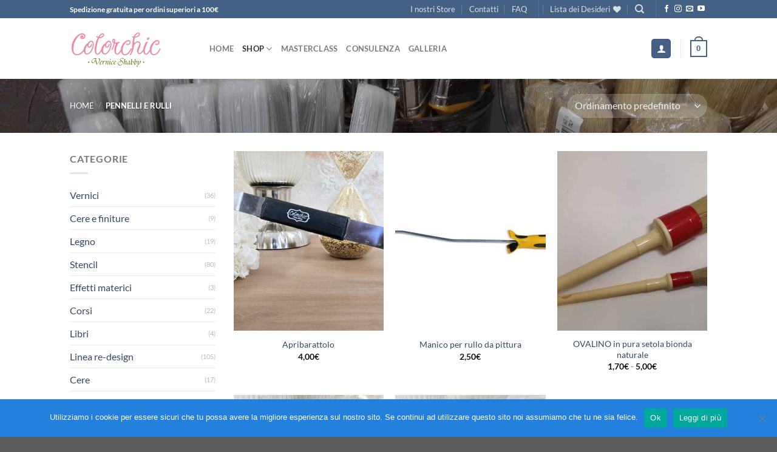

--- FILE ---
content_type: text/plain
request_url: https://www.google-analytics.com/j/collect?v=1&_v=j102&a=1641248416&t=pageview&_s=1&dl=https%3A%2F%2Fwww.colorchicverniceshabby.it%2Fcategoria-prodotto%2Fpennelli%2F&ul=en-us%40posix&dt=Pennelli%20e%20rulli%20Archivi%20-%20Colorchicverniceshabby&sr=1280x720&vp=1280x720&_u=IEBAAEABAAAAACAAI~&jid=99582693&gjid=1159546434&cid=693115229.1766474007&tid=UA-45199776-26&_gid=418583834.1766474007&_r=1&_slc=1&z=2117290423
body_size: -454
content:
2,cG-R22N51GYZG